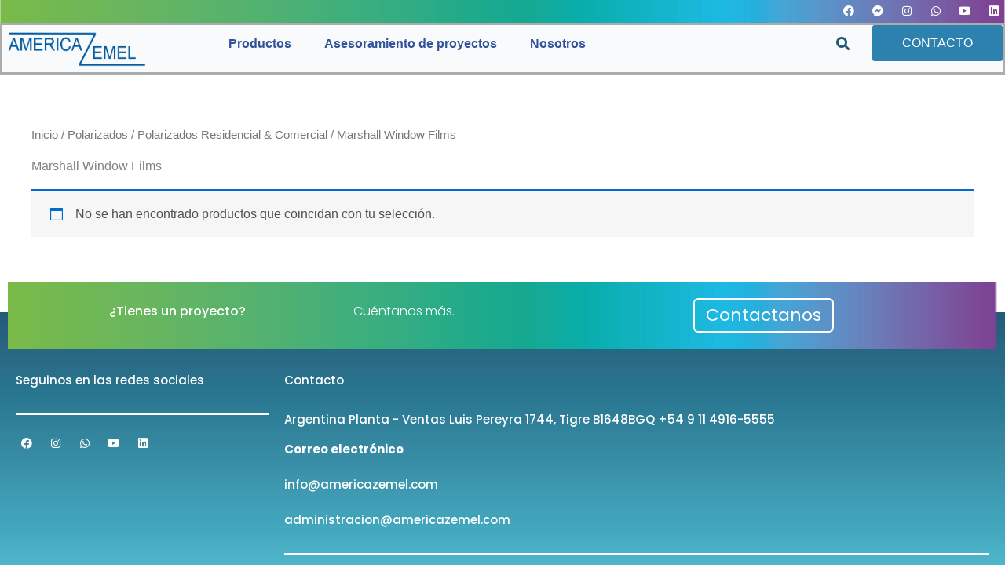

--- FILE ---
content_type: text/css
request_url: https://americazemel.com/wp-content/uploads/elementor/css/post-130.css?ver=1768610979
body_size: 1150
content:
.elementor-130 .elementor-element.elementor-element-a263a6a:not(.elementor-motion-effects-element-type-background), .elementor-130 .elementor-element.elementor-element-a263a6a > .elementor-motion-effects-container > .elementor-motion-effects-layer{background-image:url("https://americazemel.com/wp-content/uploads/2023/07/Recurso-182-8.png");background-position:center center;background-repeat:no-repeat;background-size:cover;}.elementor-130 .elementor-element.elementor-element-a263a6a > .elementor-container{max-width:1300px;}.elementor-130 .elementor-element.elementor-element-a263a6a{transition:background 0.3s, border 0.3s, border-radius 0.3s, box-shadow 0.3s;}.elementor-130 .elementor-element.elementor-element-a263a6a > .elementor-background-overlay{transition:background 0.3s, border-radius 0.3s, opacity 0.3s;}.elementor-bc-flex-widget .elementor-130 .elementor-element.elementor-element-da1c330.elementor-column .elementor-widget-wrap{align-items:center;}.elementor-130 .elementor-element.elementor-element-da1c330.elementor-column.elementor-element[data-element_type="column"] > .elementor-widget-wrap.elementor-element-populated{align-content:center;align-items:center;}.elementor-130 .elementor-element.elementor-element-da1c330 > .elementor-element-populated{padding:0px 0px 0px 0px;}.elementor-130 .elementor-element.elementor-element-b840b73{--grid-template-columns:repeat(0, auto);--icon-size:14px;--grid-column-gap:5px;--grid-row-gap:0px;}.elementor-130 .elementor-element.elementor-element-b840b73 .elementor-widget-container{text-align:right;}.elementor-130 .elementor-element.elementor-element-b840b73 .elementor-social-icon{background-color:#02010100;}.elementor-130 .elementor-element.elementor-element-b840b73 .elementor-social-icon i{color:var( --e-global-color-astglobalcolor5 );}.elementor-130 .elementor-element.elementor-element-b840b73 .elementor-social-icon svg{fill:var( --e-global-color-astglobalcolor5 );}.elementor-130 .elementor-element.elementor-element-4a714a9{--display:flex;--flex-direction:row;--container-widget-width:initial;--container-widget-height:100%;--container-widget-flex-grow:1;--container-widget-align-self:stretch;--flex-wrap-mobile:wrap;--gap:0px 0px;--row-gap:0px;--column-gap:0px;border-style:solid;--border-style:solid;border-color:#ACACAC;--border-color:#ACACAC;--padding-top:0px;--padding-bottom:0px;--padding-left:0px;--padding-right:0px;}.elementor-130 .elementor-element.elementor-element-4a714a9:not(.elementor-motion-effects-element-type-background), .elementor-130 .elementor-element.elementor-element-4a714a9 > .elementor-motion-effects-container > .elementor-motion-effects-layer{background-color:var( --e-global-color-astglobalcolor4 );}.elementor-130 .elementor-element.elementor-element-0cc6140{--display:flex;--flex-direction:column;--container-widget-width:100%;--container-widget-height:initial;--container-widget-flex-grow:0;--container-widget-align-self:initial;--flex-wrap-mobile:wrap;--justify-content:center;--padding-top:0px;--padding-bottom:0px;--padding-left:0px;--padding-right:0px;}.elementor-130 .elementor-element.elementor-element-0cc6140.e-con{--flex-grow:0;--flex-shrink:0;}.elementor-130 .elementor-element.elementor-element-1b7c0d8 > .elementor-widget-container{padding:8px 7px 7px 7px;}.elementor-130 .elementor-element.elementor-element-1b7c0d8{text-align:start;}.elementor-130 .elementor-element.elementor-element-1b7c0d8 img{width:70%;}.elementor-130 .elementor-element.elementor-element-0f96b89{--display:flex;--flex-direction:column;--container-widget-width:calc( ( 1 - var( --container-widget-flex-grow ) ) * 100% );--container-widget-height:initial;--container-widget-flex-grow:0;--container-widget-align-self:initial;--flex-wrap-mobile:wrap;--justify-content:center;--align-items:stretch;--margin-top:1px;--margin-bottom:1px;--margin-left:1px;--margin-right:1px;--padding-top:0px;--padding-bottom:0px;--padding-left:0px;--padding-right:0px;}.elementor-130 .elementor-element.elementor-element-0f96b89.e-con{--flex-grow:0;--flex-shrink:0;}.elementor-130 .elementor-element.elementor-element-0e2ae33 .elementor-menu-toggle{margin:0 auto;background-color:#ECECEC;}.elementor-130 .elementor-element.elementor-element-0e2ae33 .elementor-nav-menu .elementor-item{font-weight:600;}.elementor-130 .elementor-element.elementor-element-0e2ae33 .elementor-nav-menu--main .elementor-item{color:#325299;fill:#325299;padding-left:21px;padding-right:21px;}.elementor-130 .elementor-element.elementor-element-0e2ae33 .elementor-nav-menu--main .elementor-item:hover,
					.elementor-130 .elementor-element.elementor-element-0e2ae33 .elementor-nav-menu--main .elementor-item.elementor-item-active,
					.elementor-130 .elementor-element.elementor-element-0e2ae33 .elementor-nav-menu--main .elementor-item.highlighted,
					.elementor-130 .elementor-element.elementor-element-0e2ae33 .elementor-nav-menu--main .elementor-item:focus{color:#fff;}.elementor-130 .elementor-element.elementor-element-0e2ae33 .elementor-nav-menu--main:not(.e--pointer-framed) .elementor-item:before,
					.elementor-130 .elementor-element.elementor-element-0e2ae33 .elementor-nav-menu--main:not(.e--pointer-framed) .elementor-item:after{background-color:#2D81AF;}.elementor-130 .elementor-element.elementor-element-0e2ae33 .e--pointer-framed .elementor-item:before,
					.elementor-130 .elementor-element.elementor-element-0e2ae33 .e--pointer-framed .elementor-item:after{border-color:#2D81AF;}.elementor-130 .elementor-element.elementor-element-0e2ae33 .elementor-nav-menu--main:not(.e--pointer-framed) .elementor-item.elementor-item-active:before,
					.elementor-130 .elementor-element.elementor-element-0e2ae33 .elementor-nav-menu--main:not(.e--pointer-framed) .elementor-item.elementor-item-active:after{background-color:#2D81AF;}.elementor-130 .elementor-element.elementor-element-0e2ae33 .e--pointer-framed .elementor-item.elementor-item-active:before,
					.elementor-130 .elementor-element.elementor-element-0e2ae33 .e--pointer-framed .elementor-item.elementor-item-active:after{border-color:#2D81AF;}.elementor-130 .elementor-element.elementor-element-0e2ae33 .elementor-item:before{border-radius:6px;}.elementor-130 .elementor-element.elementor-element-0e2ae33 .e--animation-shutter-in-horizontal .elementor-item:before{border-radius:6px 6px 0 0;}.elementor-130 .elementor-element.elementor-element-0e2ae33 .e--animation-shutter-in-horizontal .elementor-item:after{border-radius:0 0 6px 6px;}.elementor-130 .elementor-element.elementor-element-0e2ae33 .e--animation-shutter-in-vertical .elementor-item:before{border-radius:0 6px 6px 0;}.elementor-130 .elementor-element.elementor-element-0e2ae33 .e--animation-shutter-in-vertical .elementor-item:after{border-radius:6px 0 0 6px;}.elementor-130 .elementor-element.elementor-element-0e2ae33 .elementor-nav-menu--dropdown a, .elementor-130 .elementor-element.elementor-element-0e2ae33 .elementor-menu-toggle{color:#FFFFFF;}.elementor-130 .elementor-element.elementor-element-0e2ae33 .elementor-nav-menu--dropdown{background-color:#205B7C;border-radius:7px 7px 7px 7px;}.elementor-130 .elementor-element.elementor-element-0e2ae33 .elementor-nav-menu--dropdown a:hover,
					.elementor-130 .elementor-element.elementor-element-0e2ae33 .elementor-nav-menu--dropdown a.elementor-item-active,
					.elementor-130 .elementor-element.elementor-element-0e2ae33 .elementor-nav-menu--dropdown a.highlighted,
					.elementor-130 .elementor-element.elementor-element-0e2ae33 .elementor-menu-toggle:hover{color:#FFFFFF;}.elementor-130 .elementor-element.elementor-element-0e2ae33 .elementor-nav-menu--dropdown a:hover,
					.elementor-130 .elementor-element.elementor-element-0e2ae33 .elementor-nav-menu--dropdown a.elementor-item-active,
					.elementor-130 .elementor-element.elementor-element-0e2ae33 .elementor-nav-menu--dropdown a.highlighted{background-color:#3B5E7C;}.elementor-130 .elementor-element.elementor-element-0e2ae33 .elementor-nav-menu--dropdown .elementor-item, .elementor-130 .elementor-element.elementor-element-0e2ae33 .elementor-nav-menu--dropdown  .elementor-sub-item{font-weight:700;}.elementor-130 .elementor-element.elementor-element-0e2ae33 .elementor-nav-menu--dropdown li:first-child a{border-top-left-radius:7px;border-top-right-radius:7px;}.elementor-130 .elementor-element.elementor-element-0e2ae33 .elementor-nav-menu--dropdown li:last-child a{border-bottom-right-radius:7px;border-bottom-left-radius:7px;}.elementor-130 .elementor-element.elementor-element-0e2ae33 .elementor-nav-menu--dropdown li:not(:last-child){border-style:dotted;border-color:#7BA4BB;border-bottom-width:2px;}.elementor-130 .elementor-element.elementor-element-0e2ae33 div.elementor-menu-toggle{color:#3F8099;}.elementor-130 .elementor-element.elementor-element-0e2ae33 div.elementor-menu-toggle svg{fill:#3F8099;}.elementor-130 .elementor-element.elementor-element-d58ae5a{--display:flex;--flex-direction:column;--container-widget-width:calc( ( 1 - var( --container-widget-flex-grow ) ) * 100% );--container-widget-height:initial;--container-widget-flex-grow:0;--container-widget-align-self:initial;--flex-wrap-mobile:wrap;--justify-content:center;--align-items:center;--margin-top:0px;--margin-bottom:0px;--margin-left:0px;--margin-right:0px;--padding-top:0px;--padding-bottom:0px;--padding-left:0px;--padding-right:0px;}.elementor-130 .elementor-element.elementor-element-d58ae5a.e-con{--flex-grow:0;--flex-shrink:0;}.elementor-130 .elementor-element.elementor-element-1f91326 .elementor-search-form{text-align:center;}.elementor-130 .elementor-element.elementor-element-1f91326 .elementor-search-form__toggle{--e-search-form-toggle-size:45px;--e-search-form-toggle-color:var( --e-global-color-b422bae );--e-search-form-toggle-background-color:#02010100;--e-search-form-toggle-icon-size:calc(38em / 100);}.elementor-130 .elementor-element.elementor-element-1f91326:not(.elementor-search-form--skin-full_screen) .elementor-search-form__container{border-radius:3px;}.elementor-130 .elementor-element.elementor-element-1f91326.elementor-search-form--skin-full_screen input[type="search"].elementor-search-form__input{border-radius:3px;}.elementor-130 .elementor-element.elementor-element-f428e05{--display:flex;--flex-direction:column;--container-widget-width:calc( ( 1 - var( --container-widget-flex-grow ) ) * 100% );--container-widget-height:initial;--container-widget-flex-grow:0;--container-widget-align-self:initial;--flex-wrap-mobile:wrap;--justify-content:center;--align-items:center;--margin-top:0px;--margin-bottom:0px;--margin-left:0px;--margin-right:0px;--padding-top:0px;--padding-bottom:0px;--padding-left:0px;--padding-right:0px;}.elementor-130 .elementor-element.elementor-element-3c6b955 .elementor-button{background-color:#2D81AF;}@media(max-width:767px){.elementor-130 .elementor-element.elementor-element-f8fa5fe{width:19%;}.elementor-130 .elementor-element.elementor-element-da1c330{width:63%;}.elementor-130 .elementor-element.elementor-element-4a714a9{border-width:0px 0px 2px 0px;--border-top-width:0px;--border-right-width:0px;--border-bottom-width:2px;--border-left-width:0px;}.elementor-130 .elementor-element.elementor-element-0cc6140{--width:42%;--flex-direction:row;--container-widget-width:initial;--container-widget-height:100%;--container-widget-flex-grow:1;--container-widget-align-self:stretch;--flex-wrap-mobile:wrap;}.elementor-130 .elementor-element.elementor-element-1b7c0d8 > .elementor-widget-container{padding:6px 3px 1px 3px;}.elementor-130 .elementor-element.elementor-element-1b7c0d8 img{width:94%;}.elementor-130 .elementor-element.elementor-element-0f96b89{--width:17%;}.elementor-130 .elementor-element.elementor-element-d58ae5a{--width:13%;}.elementor-130 .elementor-element.elementor-element-f428e05{--width:24%;}.elementor-130 .elementor-element.elementor-element-3c6b955 .elementor-button{font-size:12px;padding:10px 10px 10px 10px;}}@media(min-width:768px){.elementor-130 .elementor-element.elementor-element-4a714a9{--content-width:1300px;}.elementor-130 .elementor-element.elementor-element-0cc6140{--width:20.844%;}.elementor-130 .elementor-element.elementor-element-0f96b89{--width:60%;}.elementor-130 .elementor-element.elementor-element-d58ae5a{--width:6%;}.elementor-130 .elementor-element.elementor-element-f428e05{--width:15%;}}@media(max-width:1024px) and (min-width:768px){.elementor-130 .elementor-element.elementor-element-0cc6140{--width:180.531px;}.elementor-130 .elementor-element.elementor-element-0f96b89{--width:387px;}}

--- FILE ---
content_type: text/css
request_url: https://americazemel.com/wp-content/uploads/elementor/css/post-96.css?ver=1768610980
body_size: 687
content:
.elementor-96 .elementor-element.elementor-element-a928a0a:not(.elementor-motion-effects-element-type-background), .elementor-96 .elementor-element.elementor-element-a928a0a > .elementor-motion-effects-container > .elementor-motion-effects-layer{background-image:url("https://americazemel.com/wp-content/uploads/2023/07/Recurso-181-8-e1694394062249.png");background-position:top center;background-repeat:no-repeat;background-size:cover;}.elementor-96 .elementor-element.elementor-element-a928a0a > .elementor-container{max-width:1300px;}.elementor-96 .elementor-element.elementor-element-a928a0a{transition:background 0.3s, border 0.3s, border-radius 0.3s, box-shadow 0.3s;margin-top:0px;margin-bottom:0px;padding:0px 0px 0px 0px;}.elementor-96 .elementor-element.elementor-element-a928a0a > .elementor-background-overlay{transition:background 0.3s, border-radius 0.3s, opacity 0.3s;}.elementor-96 .elementor-element.elementor-element-a5606ad > .elementor-widget-wrap > .elementor-widget:not(.elementor-widget__width-auto):not(.elementor-widget__width-initial):not(:last-child):not(.elementor-absolute){margin-block-end:10px;}.elementor-96 .elementor-element.elementor-element-89f7861:not(.elementor-motion-effects-element-type-background), .elementor-96 .elementor-element.elementor-element-89f7861 > .elementor-motion-effects-container > .elementor-motion-effects-layer{background-image:url("https://americazemel.com/wp-content/uploads/2023/07/Recurso-180-8.png");background-position:center center;background-repeat:no-repeat;background-size:cover;}.elementor-96 .elementor-element.elementor-element-89f7861 > .elementor-container{max-width:1100px;}.elementor-96 .elementor-element.elementor-element-89f7861{transition:background 0.3s, border 0.3s, border-radius 0.3s, box-shadow 0.3s;margin-top:-49px;margin-bottom:20px;padding:6px 6px 6px 6px;}.elementor-96 .elementor-element.elementor-element-89f7861 > .elementor-background-overlay{transition:background 0.3s, border-radius 0.3s, opacity 0.3s;}.elementor-bc-flex-widget .elementor-96 .elementor-element.elementor-element-dea89dc.elementor-column .elementor-widget-wrap{align-items:center;}.elementor-96 .elementor-element.elementor-element-dea89dc.elementor-column.elementor-element[data-element_type="column"] > .elementor-widget-wrap.elementor-element-populated{align-content:center;align-items:center;}.elementor-96 .elementor-element.elementor-element-ede4117{text-align:center;}.elementor-96 .elementor-element.elementor-element-ede4117 .elementor-heading-title{font-family:var( --e-global-typography-secondary-font-family ), Sans-serif;font-weight:var( --e-global-typography-secondary-font-weight );color:var( --e-global-color-astglobalcolor5 );}.elementor-bc-flex-widget .elementor-96 .elementor-element.elementor-element-4423ece.elementor-column .elementor-widget-wrap{align-items:center;}.elementor-96 .elementor-element.elementor-element-4423ece.elementor-column.elementor-element[data-element_type="column"] > .elementor-widget-wrap.elementor-element-populated{align-content:center;align-items:center;}.elementor-96 .elementor-element.elementor-element-8728965{text-align:start;}.elementor-96 .elementor-element.elementor-element-8728965 .elementor-heading-title{font-family:"Poppins", Sans-serif;font-weight:300;color:#FFFFFF;}.elementor-bc-flex-widget .elementor-96 .elementor-element.elementor-element-bb9f4af.elementor-column .elementor-widget-wrap{align-items:center;}.elementor-96 .elementor-element.elementor-element-bb9f4af.elementor-column.elementor-element[data-element_type="column"] > .elementor-widget-wrap.elementor-element-populated{align-content:center;align-items:center;}.elementor-96 .elementor-element.elementor-element-a833b32 .elementor-button{background-color:#2D81AF00;font-family:"Poppins", Sans-serif;font-size:22px;font-weight:400;fill:var( --e-global-color-astglobalcolor5 );color:var( --e-global-color-astglobalcolor5 );border-style:solid;border-width:2px 2px 2px 2px;border-color:var( --e-global-color-astglobalcolor5 );border-radius:6px 6px 6px 6px;padding:9px 14px 9px 14px;}.elementor-96 .elementor-element.elementor-element-4bfe9ca .elementor-heading-title{font-family:"Poppins", Sans-serif;font-size:15px;font-weight:500;color:var( --e-global-color-astglobalcolor5 );}.elementor-96 .elementor-element.elementor-element-9caf8d5{--divider-border-style:solid;--divider-color:var( --e-global-color-astglobalcolor5 );--divider-border-width:2.5px;}.elementor-96 .elementor-element.elementor-element-9caf8d5 .elementor-divider-separator{width:100%;}.elementor-96 .elementor-element.elementor-element-9caf8d5 .elementor-divider{padding-block-start:2px;padding-block-end:2px;}.elementor-96 .elementor-element.elementor-element-52e7a7f{--grid-template-columns:repeat(0, auto);--icon-size:14px;--grid-column-gap:5px;--grid-row-gap:0px;}.elementor-96 .elementor-element.elementor-element-52e7a7f .elementor-widget-container{text-align:left;}.elementor-96 .elementor-element.elementor-element-52e7a7f .elementor-social-icon{background-color:#02010100;}.elementor-96 .elementor-element.elementor-element-52e7a7f .elementor-social-icon i{color:var( --e-global-color-astglobalcolor5 );}.elementor-96 .elementor-element.elementor-element-52e7a7f .elementor-social-icon svg{fill:var( --e-global-color-astglobalcolor5 );}.elementor-96 .elementor-element.elementor-element-c8e70f9 .elementor-heading-title{font-family:"Poppins", Sans-serif;font-size:15px;font-weight:500;color:var( --e-global-color-astglobalcolor5 );}.elementor-96 .elementor-element.elementor-element-db7de58{text-align:start;}.elementor-96 .elementor-element.elementor-element-db7de58 .elementor-heading-title{font-family:"Poppins", Sans-serif;font-size:15px;font-weight:500;color:#FFFFFF;}.elementor-96 .elementor-element.elementor-element-0039c6d{--divider-border-style:solid;--divider-color:var( --e-global-color-astglobalcolor5 );--divider-border-width:2.5px;}.elementor-96 .elementor-element.elementor-element-0039c6d .elementor-divider-separator{width:100%;}.elementor-96 .elementor-element.elementor-element-0039c6d .elementor-divider{padding-block-start:2px;padding-block-end:2px;}.elementor-96 .elementor-element.elementor-element-735c1d9:not(.elementor-motion-effects-element-type-background), .elementor-96 .elementor-element.elementor-element-735c1d9 > .elementor-motion-effects-container > .elementor-motion-effects-layer{background-color:#205775;}.elementor-96 .elementor-element.elementor-element-735c1d9{transition:background 0.3s, border 0.3s, border-radius 0.3s, box-shadow 0.3s;}.elementor-96 .elementor-element.elementor-element-735c1d9 > .elementor-background-overlay{transition:background 0.3s, border-radius 0.3s, opacity 0.3s;}.elementor-96 .elementor-element.elementor-element-1bb5c1c > .elementor-widget-container{margin:0px 0px -19px 0px;}.elementor-96 .elementor-element.elementor-element-1bb5c1c{text-align:center;font-size:10px;color:var( --e-global-color-astglobalcolor5 );}@media(max-width:1024px){.elementor-96 .elementor-element.elementor-element-1bb5c1c > .elementor-widget-container{margin:0px 0px -18px 0px;}.elementor-96 .elementor-element.elementor-element-1bb5c1c{text-align:center;font-size:10px;}}@media(max-width:767px){.elementor-96 .elementor-element.elementor-element-a928a0a:not(.elementor-motion-effects-element-type-background), .elementor-96 .elementor-element.elementor-element-a928a0a > .elementor-motion-effects-container > .elementor-motion-effects-layer{background-image:url("https://americazemel.com/wp-content/uploads/2023/07/Recurso-181-8-e1694394062249.png");background-position:center center;background-size:cover;}.elementor-96 .elementor-element.elementor-element-dea89dc > .elementor-widget-wrap > .elementor-widget:not(.elementor-widget__width-auto):not(.elementor-widget__width-initial):not(:last-child):not(.elementor-absolute){margin-block-end:1px;}.elementor-96 .elementor-element.elementor-element-dea89dc > .elementor-element-populated{padding:15px 7px 7px 7px;}.elementor-96 .elementor-element.elementor-element-4423ece > .elementor-element-populated{padding:1px 1px 1px 1px;}.elementor-96 .elementor-element.elementor-element-8728965{text-align:center;}.elementor-96 .elementor-element.elementor-element-a833b32 .elementor-button{font-size:20px;padding:10px 10px 10px 10px;}.elementor-96 .elementor-element.elementor-element-1bb5c1c > .elementor-widget-container{margin:0px 0px -16px 0px;}.elementor-96 .elementor-element.elementor-element-1bb5c1c{text-align:center;font-size:10px;line-height:1.5em;}}@media(min-width:768px){.elementor-96 .elementor-element.elementor-element-dea89dc{width:38.104%;}.elementor-96 .elementor-element.elementor-element-4423ece{width:36.243%;}.elementor-96 .elementor-element.elementor-element-bb9f4af{width:25.292%;}.elementor-96 .elementor-element.elementor-element-2d816a5{width:27.165%;}.elementor-96 .elementor-element.elementor-element-b985839{width:72.835%;}}